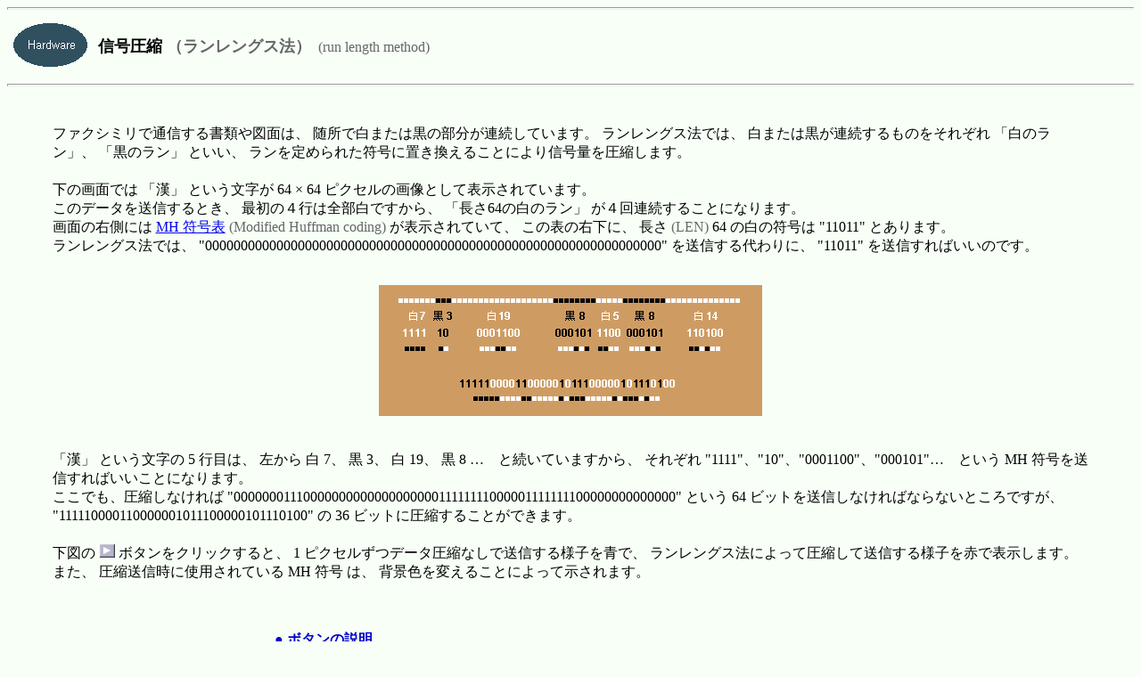

--- FILE ---
content_type: text/html
request_url: http://www.infonet.co.jp/ueyama/ip/hardware/run_len.html
body_size: 4061
content:
<!doctype html public "-//w3c//dtd html 4.0//en">
<html>
<head>
	<meta http-equiv="content-type" content="text/html; charset=Shift_JIS">
	<link rel=stylesheet href="../ip.css" type="text/css">
	<title>信号圧縮（ランレングス法）</title>
</head>

<body bgcolor="#f7fff7" text="#000000">
	<hr size=3>
	<table cellpadding=5>
		<tr><td><a HREF="javascript:history.go(-1)">
		<img src="../hardware.gif" alt="戻る" width=83 height=49 border=0></a></td>
		<td align="left" valign="middle"><font size=4>
		<b>信号圧縮<font color="#666666">&nbsp;（ランレングス法）</b></font></font>
		<font color="#666666">&nbsp;(run length method)</font></td>
		</tr>
	</table>
	<hr size=3>
	<br>
	<p>
		ファクシミリで通信する書類や図面は、 随所で白または黒の部分が連続しています。
		ランレングス法では、 白または黒が連続するものをそれぞれ 「白のラン」、 「黒のラン」 
		といい、 ランを定められた符号に置き換えることにより信号量を圧縮します。<br>
		<br>
		下の画面では  「漢」 という文字が 64 × 64 ピクセルの画像として表示されています。<br>
		このデータを送信するとき、 最初の４行は全部白ですから、 
		「長さ64の白のラン」 が４回連続することになります。<br>
		画面の右側には <a href="mh_coding.html">MH 符号表</a> <font color="#666666">(Modified Huffman coding) </font>
		が表示されていて、 この表の右下に、 
		長さ <font color="#666666">(LEN)</font> 64 の白の符号は "11011" とあります。<br>
		ランレングス法では、 
		"0000000000000000000000000000000000000000000000000000000000000000"  を送信する代わりに、 
		"11011" を送信すればいいのです。
	</p>
	<br>
	<center><img src="run_length.gif" width=430 height=147 alt="Run Length"></center>
	<br>
	<p>
		「漢」 という文字の 5 行目は、 左から 白 7、 黒 3、 白 19、 黒 8 …　と続いていますから、 
		それぞれ "1111"、"10"、"0001100"、"000101"…　という MH 符号を送信すればいいことになります。<br>
		ここでも、圧縮しなければ 
		"0000000111000000000000000000011111111000001111111100000000000000"
		という 64 ビットを送信しなければならないところですが、
		"111110000110000001011100000101110100" の 36 ビットに圧縮することができます。<br>
		<br>
		下図の <img src="run.gif" width=18 height=16 alt="RUN"> ボタンをクリックすると、 
		1 ピクセルずつデータ圧縮なしで送信する様子を青で、 
		ランレングス法によって圧縮して送信する様子を赤で表示します。<br>
		また、 圧縮送信時に使用されている MH 符号 は、 背景色を変えることによって示されます。
		<br>
	</p>
	<center>
		<applet code="run_len.class" width=756 height=430>
		<param name="bgColor"	value="cc9966">
		</applet>
		<br>
		<br>
		<table cellpadding=2>
		<tr align=left><td colspan=2><font color="#0000cc"><b>● ボタンの説明</b></font>
		<tr align=left><th valign="top"><img src="run.gif" width=18 height=16 alt="RUN">
			<td>非圧縮・圧縮の二つの方法で画像データを送信した場合の処理の進行状況を表示します。<br>
				送信中のデータの位置は赤および水色で表示されます。<br>
				また、現在送信処理中の行の 1 行分のデータも、画面の下に表示されます。<br>
				<img src="pause.gif" width=18 height=16 alt="PAUSE"> ボタンをクリックすると送信を中断し、
				<img src="run.gif" width=18 height=16 alt="RUN"> ボタンをクリックすると再開します。
		<tr align=left><td><img src="cancel.gif" width=18 height=16 alt="CANCEL">
			<td>処理をクリアして初期状態に戻ります。
		<tr align=left><td><img src="fast.gif" width=18 height=16 alt="FAST">
			<td>表示速度を速くします。
		<tr align=left><td><img src="slow.gif" width=18 height=16 alt="SLOW">
			<td>表示速度を遅くします。
		</table>
	</center>
	<br>
	<hr size=3>
	<p>
		<a href="../index.html">情報処理概論 に戻る</a> &nbsp;
		<a href="../contents.html">目次 に戻る</a> &nbsp;
		<a HREF="javascript:history.go(-1)">戻る</a> &nbsp;
	</p>
	<p align=right>
		<a href="http://www.bunka.go.jp/jiyuriyo/">
		<img src="../jiyuriyo.gif" width=159 height=74 alt="自由利用マーク" border=0></a><br>
		<font size=2>
		update: 2004.10.12&nbsp;
		<a href="../e-mail.html"><img src="../mail_address.gif" alt="address" width=125 height=11 border=0></a>
		</font>
	</p>
	</body>
</html>


--- FILE ---
content_type: text/css
request_url: http://www.infonet.co.jp/ueyama/ip/ip.css
body_size: 234
content:
P		{line-height: 133%; padding-left: 4%; padding-right: 4%}
DIV		{padding-left: 4%; padding-right: 4%}

gray{color: #666666}
grays{color: #666666; font-size:small}

#grys{text-decoration: none; color: #666666; font-size:small}
